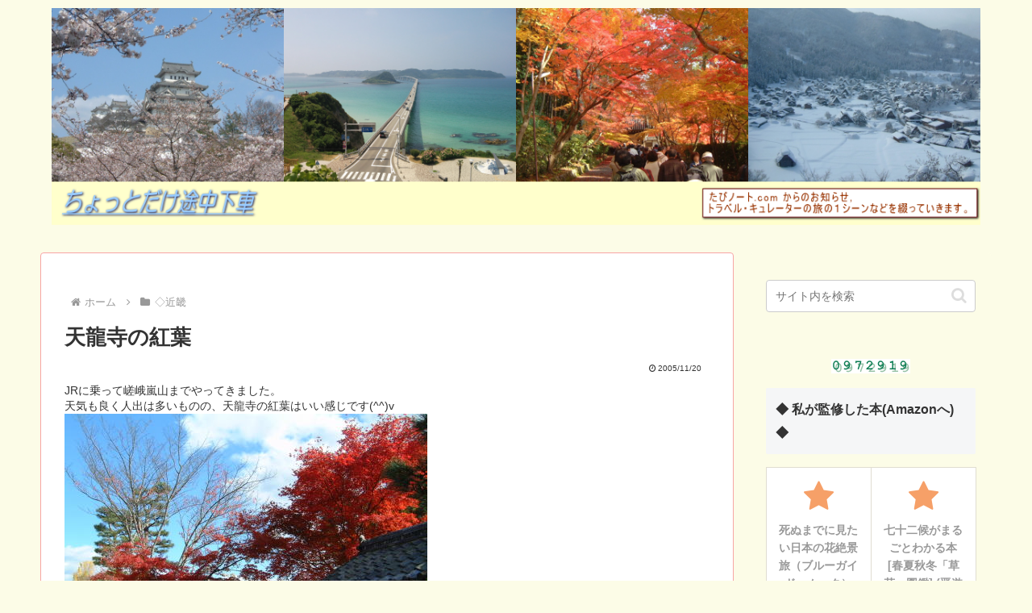

--- FILE ---
content_type: text/html
request_url: https://www.tabinote.com/cgi-bin/recommends300.cgi
body_size: 33051
content:
<html><head>
<META http-equiv="Content-Type" content="text/html; charset=Shift_JIS">
</head><body>
<div style="font-size:12px;width:300px;margin:1px 0 1px 0;padding:1px;text-align:left;"><script language="javascript" type="text/javascript" src="https://www.tabinote.com/js/redball.js" charset="Shift_JIS"></script>お薦め記事 一覧</div>
<hr>
<div style="font-size:12px;width:280px;margin:1px 0 1px 0;padding:1px;text-align:left;"><a href="https://allabout.co.jp/gm/gc/7295/" target="_blank">紫陽花、向日葵に大自然を満喫！夏の名所</a></div>
<hr>
<div style="font-size:12px;width:280px;margin:1px 0 1px 0;padding:1px;text-align:left;"><a href="https://allabout.co.jp/gm/gc/510519/" target="_blank">日本の世界遺産！全26カ所一覧と候補地【2025年最新】</a></div>
<div style="font-size:12px;width:280px;margin:1px 0 1px 0;padding:1px;text-align:left;"><a href="https://allabout.co.jp/gm/gc/7294/" target="_blank">憧れと感動の風景に出会える北海道の名所</a></div>
<div style="font-size:12px;width:280px;margin:1px 0 1px 0;padding:1px;text-align:left;"><a href="https://allabout.co.jp/gm/gc/7293/" target="_blank">自然と歴史と温泉に親しむ、東北の名所</a></div>
<div style="font-size:12px;width:280px;margin:1px 0 1px 0;padding:1px;text-align:left;"><a href="https://allabout.co.jp/gm/gc/7301/" target="_blank">都市景観と史跡、自然も楽しめる関東の名所</a></div>
<div style="font-size:12px;width:280px;margin:1px 0 1px 0;padding:1px;text-align:left;"><a href="https://allabout.co.jp/gm/gc/7299/" target="_blank">自然と歴史の舞台を体感する、甲信越の名所</a></div>
<div style="font-size:12px;width:280px;margin:1px 0 1px 0;padding:1px;text-align:left;"><a href="https://allabout.co.jp/gm/gc/7298/" target="_blank">北陸へ行くならここ！プロお勧めの北陸の名所・旧跡</a></div>
<div style="font-size:12px;width:280px;margin:1px 0 1px 0;padding:1px;text-align:left;"><a href="https://allabout.co.jp/gm/gc/7528/" target="_blank">東海の名所・旧跡！東海3県で行きたいプロおすすめのスポット</a></div>
<div style="font-size:12px;width:280px;margin:1px 0 1px 0;padding:1px;text-align:left;"><a href="https://allabout.co.jp/gm/gc/7302/" target="_blank">◇静岡・伊豆へ行くならここ！プロお勧めの静岡の名所・旧跡</a></div>
<div style="font-size:12px;width:280px;margin:1px 0 1px 0;padding:1px;text-align:left;"><a href="https://allabout.co.jp/gm/gc/7303/" target="_blank">関西へ行くならここ！プロお勧めの関西の名所・旧跡</a></div>
<div style="font-size:12px;width:280px;margin:1px 0 1px 0;padding:1px;text-align:left;"><a href="https://allabout.co.jp/gm/gc/7296/" target="_blank">心に響く風景へ、中国（山陽・山陰）の名所</a></div>
<div style="font-size:12px;width:280px;margin:1px 0 1px 0;padding:1px;text-align:left;"><a href="https://allabout.co.jp/gm/gc/7292/" target="_blank">豊かな自然と名城など、四国の名所・旧跡</a></div>
<div style="font-size:12px;width:280px;margin:1px 0 1px 0;padding:1px;text-align:left;"><a href="https://allabout.co.jp/gm/gc/7297/" target="_blank">個性あふれる景観と温泉、九州の名所</a></div>
<div style="font-size:12px;width:280px;margin:1px 0 1px 0;padding:1px;text-align:left;"><a href="https://allabout.co.jp/gm/gc/18657/" target="_blank">美しい海の風景と世界遺産、沖縄の名所</a></div>
<div style="font-size:12px;width:280px;margin:1px 0 1px 0;padding:1px;text-align:left;"><a href="https://allabout.co.jp/gm/gc/7299/" target="_blank">自然と歴史の舞台を体感する、甲信越の名所</a></div>
<hr>
<div style="font-size:12px;width:280px;margin:1px 0 1px 0;padding:1px;text-align:left;"><font color="red"><strong>New！ </strong></font><a href="https://allabout.co.jp/gm/gc/512492/" target="_blank">まるで黄色のじゅうたん！ 新潟・津南「日本一の河岸段丘」に咲く50万本のひまわり畑</a></div>
<div style="font-size:12px;width:280px;margin:1px 0 1px 0;padding:1px;text-align:left;"><font color="red"><strong>New！ </strong></font><a href="https://allabout.co.jp/gm/gc/511918/" target="_blank">時を超え、歴史が息づく港町へ。「門司港レトロ」で巡るノスタルジーと絶景の旅</a></div>
<div style="font-size:12px;width:280px;margin:1px 0 1px 0;padding:1px;text-align:left;"><a href="https://allabout.co.jp/gm/gc/511811/" target="_blank">【絶景】3万坪を埋め尽くす花畑！ 静岡「可睡ゆりの園」見頃は7月上旬まで、あじさいも</a></div>
<div style="font-size:12px;width:280px;margin:1px 0 1px 0;padding:1px;text-align:left;"><a href="https://allabout.co.jp/gm/gc/511650/" target="_blank">奈良のお寺で見つけた「あじさいの絶景」5選！ “花の御寺”長谷寺、“あじさいだらけ”の矢田寺など</a></div>
<div style="font-size:12px;width:280px;margin:1px 0 1px 0;padding:1px;text-align:left;"><a href="https://allabout.co.jp/gm/gc/511184/" target="_blank">「神様が架けた橋」と称される絶景！ 日本三景「天橋立」の神秘と眺望を巡る旅</a></div>
<div style="font-size:12px;width:280px;margin:1px 0 1px 0;padding:1px;text-align:left;"><a href="https://allabout.co.jp/gm/gc/510519/" target="_blank">日本の世界遺産！全26カ所一覧と候補地【2025年最新】</a></div>
<div style="font-size:12px;width:280px;margin:1px 0 1px 0;padding:1px;text-align:left;"><a href="https://allabout.co.jp/gm/gc/509889/" target="_blank">【吉野さくら散歩】奈良屈指の桜名所を訪ね歩く！ 世界遺産・吉野山を彩る3万本の春絶景めぐり</a></div>
<div style="font-size:12px;width:280px;margin:1px 0 1px 0;padding:1px;text-align:left;"><a href="https://allabout.co.jp/gm/gc/509861/" target="_blank">一度は見たい春の絶景！ 海と山を背景に10万本の菜の花と桜が咲き誇る、長崎・白木峰高原</a></div>
<div style="font-size:12px;width:280px;margin:1px 0 1px 0;padding:1px;text-align:left;"><a href="https://allabout.co.jp/gm/gc/509357/" target="_blank">【桜名所】そろそろ見頃！ 樹齢400年の妖艶な「しだれ桜」の絶景…山梨・身延山久遠寺のお花見ガイド</a></div>
<div style="font-size:12px;width:280px;margin:1px 0 1px 0;padding:1px;text-align:left;"><a href="https://allabout.co.jp/gm/gc/508875/" target="_blank">【冬の絶景】山形・蔵王の樹氷と神秘的なアイスモンスターを巡る旅、完全ガイド</a></div>
<div style="font-size:12px;width:280px;margin:1px 0 1px 0;padding:1px;text-align:left;"><a href="https://allabout.co.jp/gm/gc/508415/" target="_blank">【絶景】雪降る大正ロマンの街、山形・銀山温泉｜アクセスから観光のベストタイミングまで完全ガイド</a></div>
<div style="font-size:12px;width:280px;margin:1px 0 1px 0;padding:1px;text-align:left;"><a href="https://allabout.co.jp/gm/gc/508239/" target="_blank">【一生に一度は行きたい離島5選】ウサギの島から最北の“花の島”まで、知る人ぞ知る日本の絶景</a></div>
<div style="font-size:12px;width:280px;margin:1px 0 1px 0;padding:1px;text-align:left;"><a href="https://allabout.co.jp/gm/gc/506229/" target="_blank">世界遺産に、絶景に…。“自然の宝”であふれた「佐渡島」の見どころ【おすすめ観光スポット】</a></div>
<div style="font-size:12px;width:280px;margin:1px 0 1px 0;padding:1px;text-align:left;"><a href="https://allabout.co.jp/gm/gc/505651/" target="_blank">【日本三奇橋】見惚れる…江戸時代に架けられた「5つの美しいアーチ」が連なる錦帯橋 （山口・岩国）</a></div>
<div style="font-size:12px;width:280px;margin:1px 0 1px 0;padding:1px;text-align:left;"><a href="https://allabout.co.jp/gm/gc/505330/" target="_blank">【夏の絶景】55万本の“黄色い大輪の花”が一面に！ 関東最大級の「座間のひまわり畑」は今が見ごろ</a></div>
<div style="font-size:12px;width:280px;margin:1px 0 1px 0;padding:1px;text-align:left;"><a href="https://allabout.co.jp/gm/gc/505067/" target="_blank">ニッポンの端から太平洋に浮かぶ絶海の孤島まで。「死ぬまでに見たい日本の名所」ベスト5</a></div>
<div style="font-size:12px;width:280px;margin:1px 0 1px 0;padding:1px;text-align:left;"><a href="https://allabout.co.jp/gm/gc/504572/" target="_blank">目を見張るほどの絶景！ 海岸に並ぶ白い巨石と神秘的な青の洞窟…陸中海岸の景勝地「浄土ヶ浜」</a></div>
<div style="font-size:12px;width:280px;margin:1px 0 1px 0;padding:1px;text-align:left;"><a href="https://allabout.co.jp/gm/gc/504552/" target="_blank">絶景…あじさいが池を埋め尽くす「水中華」は息をのむほどの美しさ！ 雨引観音・あじさい祭の見どころ</a></div>
<div style="font-size:12px;width:280px;margin:1px 0 1px 0;padding:1px;text-align:left;"><a href="https://allabout.co.jp/gm/gc/65768/" target="_blank">国宝五城の一つ、世界遺産候補の「彦根城」には何がある？ 歴史や見どころを紹介！</a></div>
<div style="font-size:12px;width:280px;margin:1px 0 1px 0;padding:1px;text-align:left;"><a href="https://allabout.co.jp/gm/gc/65759/" target="_blank">稚内からフェリーで2時間弱。さいはての花の島「利尻島」と「礼文島」には何がある？【観光スポット】</a></div>
<div style="font-size:12px;width:280px;margin:1px 0 1px 0;padding:1px;text-align:left;"><a href="https://allabout.co.jp/gm/gc/503731/" target="_blank">【絶景】1200万本の真っ赤なポピーの花畑！ 埼玉・彩の国ふれあい牧場「天空のポピー」が今見ごろ</a></div>
<div style="font-size:12px;width:280px;margin:1px 0 1px 0;padding:1px;text-align:left;"><a href="https://allabout.co.jp/gm/gc/23373/" target="_blank">カラフルに丘を染め上げる秩父・羊山公園の芝桜／埼玉</a></div>
<div style="font-size:12px;width:280px;margin:1px 0 1px 0;padding:1px;text-align:left;"><a href="https://allabout.co.jp/gm/gc/503473/" target="_blank">東京・舎人公園でネモフィラの絶景を！ 昼も夜も美しい「青い花畑」への誘い</a></div>
<div style="font-size:12px;width:280px;margin:1px 0 1px 0;padding:1px;text-align:left;"><a href="https://allabout.co.jp/gm/gc/65725/" target="_blank">春限定の純白の世界へ！ 雪の壁を見上げながら歩く、立山黒部アルペンルート「立山・雪の大谷」【富山】</a></div>
<div style="font-size:12px;width:280px;margin:1px 0 1px 0;padding:1px;text-align:left;"><a href="https://allabout.co.jp/gm/gc/502259/" target="_blank">富山の奇跡の絶景！ 雪山、桜、菜の花、チューリップが織りなす「春の四重奏」</a></div>
<div style="font-size:12px;width:280px;margin:1px 0 1px 0;padding:1px;text-align:left;"><a href="https://allabout.co.jp/gm/gc/23377/" target="_blank">東京さくら散歩・ガイドが選ぶ桜の名所巡り</a></div>
<div style="font-size:12px;width:280px;margin:1px 0 1px 0;padding:1px;text-align:left;"><a href="https://allabout.co.jp/gm/gc/467904/" target="_blank">【東京のお花見スポット】「六義園」のしだれ桜！ ライトアップされた夜桜も幻想的で美しい</a></div>
<div style="font-size:12px;width:280px;margin:1px 0 1px 0;padding:1px;text-align:left;"><a href="https://allabout.co.jp/gm/gc/23380/" target="_blank">日本三大桜の一つ、山高神代桜へ／山梨</a></div>
<div style="font-size:12px;width:280px;margin:1px 0 1px 0;padding:1px;text-align:left;"><a href="https://allabout.co.jp/gm/gc/23374/" target="_blank">日本三大桜の一つ、根尾の淡墨桜へ／岐阜</a></div>
<div style="font-size:12px;width:280px;margin:1px 0 1px 0;padding:1px;text-align:left;"><a href="https://allabout.co.jp/gm/gc/65807/" target="_blank">紋別・雄武の流氷 真冬の絶景・大氷原の中へ行こう！／北海道</a></div>
<div style="font-size:12px;width:280px;margin:1px 0 1px 0;padding:1px;text-align:left;"><a href="https://allabout.co.jp/gm/gc/376487/" target="_blank">氷に覆われた真っ白な絶景！ 網走・流氷観光砕氷船で流氷のまっただ中へ！／北海道</a></div>
<div style="font-size:12px;width:280px;margin:1px 0 1px 0;padding:1px;text-align:left;"><a href="https://allabout.co.jp/gm/gc/23376/" target="_blank">早咲きの桜と菜の花が織りなすコントラストが美しい！ 「みなみの桜と菜の花まつり」の見どころ【静岡】</a></div>
<div style="font-size:12px;width:280px;margin:1px 0 1px 0;padding:1px;text-align:left;"><a href="https://allabout.co.jp/gm/gc/501180/" target="_blank">【青森】「桜の街、弘前」は、冬も絶景！ 弘前城のお濠がさくら色に染まるライトアップも美しい</a></div>
<div style="font-size:12px;width:280px;margin:1px 0 1px 0;padding:1px;text-align:left;"><a href="https://allabout.co.jp/gm/gc/65778/" target="_blank">日本三景を訪ねて、宮島・嚴島神社へ！／広島県のおすすめ観光スポット</a></div>
<div style="font-size:12px;width:280px;margin:1px 0 1px 0;padding:1px;text-align:left;"><a href="https://allabout.co.jp/gm/gc/374034/" target="_blank">7つの外湯めぐりと絶品カニ料理！ 1300年超の歴史を持つ「城崎温泉」の楽しみ方【兵庫】</a></div>
<div style="font-size:12px;width:280px;margin:1px 0 1px 0;padding:1px;text-align:left;"><a href="https://allabout.co.jp/gm/gc/387432/" target="_blank">華麗な笠鉾・屋台の曳き廻しと花火が圧巻！ 日本三大曳山祭の1つ「秩父夜祭」／埼玉</a></div>
<div style="font-size:12px;width:280px;margin:1px 0 1px 0;padding:1px;text-align:left;"><a href="https://allabout.co.jp/gm/gc/449361/" target="_blank">「紅葉」と「秋に咲く桜」のコラボレーションを楽しむ！ 愛知県小原地区の四季桜</a></div>
<div style="font-size:12px;width:280px;margin:1px 0 1px 0;padding:1px;text-align:left;"><a href="https://allabout.co.jp/gm/gc/19221/" target="_blank">お寺が鮮やかな赤色に染まる！ 神奈川県の紅葉の名所「大山不動尊（大山寺）」の美しさ</a></div>
<div style="font-size:12px;width:280px;margin:1px 0 1px 0;padding:1px;text-align:left;"><a href="https://allabout.co.jp/gm/gc/386676/" target="_blank">【京都もみじ回遊】世界遺産から寺社まで。名所・旧跡ガイドおすすめの「紅葉スポット」まとめ</a></div>
<div style="font-size:12px;width:280px;margin:1px 0 1px 0;padding:1px;text-align:left;"><a href="https://allabout.co.jp/gm/gc/499841/" target="_blank">トンネルを抜けると山いっぱいに！ 日本三大峡谷のひとつ、新潟「清津峡」を彩る美しい紅葉・黄葉</a></div>
<div style="font-size:12px;width:280px;margin:1px 0 1px 0;padding:1px;text-align:left;"><a href="https://allabout.co.jp/gm/gc/459802/" target="_blank">京都の美しい紅葉スポット！ トロッコ列車と川下りで2倍楽しむ「保津川」の紅葉</a></div>
<div style="font-size:12px;width:280px;margin:1px 0 1px 0;padding:1px;text-align:left;"><a href="https://allabout.co.jp/gm/gc/19223/" target="_blank">【茨城の絶景】日本三名瀑の1つ「袋田の滝」。紅葉と美しい滝の協奏が見られるベストシーズンはいつ？</a></div>
<div style="font-size:12px;width:280px;margin:1px 0 1px 0;padding:1px;text-align:left;"><a href="https://allabout.co.jp/gm/gc/65800/" target="_blank">茨城県「ひたち海浜公園」を彩るコスモスやコキアの見頃・見どころ・アクセスは？</a></div>
<div style="font-size:12px;width:280px;margin:1px 0 1px 0;padding:1px;text-align:left;"><a href="https://allabout.co.jp/gm/gc/385005/" target="_blank">氷河が残した絶景、千畳敷カールと駒ヶ岳ロープウェイの紅葉へ／長野</a></div>
<div style="font-size:12px;width:280px;margin:1px 0 1px 0;padding:1px;text-align:left;"><a href="https://allabout.co.jp/gm/gc/312646/" target="_blank">【日光】紅葉の見頃はいつ？ おすすめスポットは？ もみじの坂道、いろは坂を抜けて中禅寺湖・奥日光へ</a></div>
<div style="font-size:12px;width:280px;margin:1px 0 1px 0;padding:1px;text-align:left;"><a href="https://allabout.co.jp/gm/gc/65771/" target="_blank">立山黒部アルペンルートの絶景スポットまとめ！ 秋の紅葉・黄葉をいち早く楽しもう</a></div>
<div style="font-size:12px;width:280px;margin:1px 0 1px 0;padding:1px;text-align:left;"><a href="https://allabout.co.jp/gm/gc/498605/" target="_blank">世界自然遺産「知床」って何がすごいの？ 絶景からアクティビティまで“大自然”の楽しみ方</a></div>
<div style="font-size:12px;width:280px;margin:1px 0 1px 0;padding:1px;text-align:left;"><a href="https://allabout.co.jp/gm/gc/65793/" target="_blank">大自然が生み出した絶景！ 高千穂峡・真名井の滝で涼を楽しむ【宮崎】</a></div>
<div style="font-size:12px;width:280px;margin:1px 0 1px 0;padding:1px;text-align:left;"><a href="https://allabout.co.jp/gm/gc/497868/" target="_blank">「日本のウユニ塩湖」父母ヶ浜で、幻想的なリフレクション写真と美しい夕陽を楽しもう／香川</a></div>
<div style="font-size:12px;width:280px;margin:1px 0 1px 0;padding:1px;text-align:left;"><a href="https://allabout.co.jp/gm/gc/177793/" target="_blank">長崎の教会めぐり！ 世界遺産の教会から美しい教会まで</a></div>
<div style="font-size:12px;width:280px;margin:1px 0 1px 0;padding:1px;text-align:left;"><a href="https://allabout.co.jp/gm/gc/474935/" target="_blank">「モネの池」として話題！ 岐阜県根道神社で見られる絵画の世界</a></div>
<div style="font-size:12px;width:280px;margin:1px 0 1px 0;padding:1px;text-align:left;"><a href="https://allabout.co.jp/gm/gc/19213/" target="_blank">金刀比羅宮、1368段の階段登り！こんぴらさんの観光／四国・香川</a></div>
<div style="font-size:12px;width:280px;margin:1px 0 1px 0;padding:1px;text-align:left;"><a href="https://allabout.co.jp/gm/gc/496763/" target="_blank">「能登半島」を満喫するおすすめ観光スポット！ 美しい自然とおいしいグルメを満喫しよう</a></div>
<div style="font-size:12px;width:280px;margin:1px 0 1px 0;padding:1px;text-align:left;"><a href="https://allabout.co.jp/gm/gc/496309/" target="_blank">山口県「元乃隅神社」は真っ赤な鳥居が海に連なる美しい絶景スポット！</a></div>
<div style="font-size:12px;width:280px;margin:1px 0 1px 0;padding:1px;text-align:left;"><a href="https://allabout.co.jp/gm/gc/65745/" target="_blank">世界遺産「石見銀山」の見どころは？鉱山、街並みをぶらり観光＆温泉を楽しむおすすめコース</a></div>
<div style="font-size:12px;width:280px;margin:1px 0 1px 0;padding:1px;text-align:left;"><a href="https://allabout.co.jp/gm/gc/493049/" target="_blank">奄美大島の楽しみ方！ 世界遺産に登録された自然を満喫しよう</a></div>
<div style="font-size:12px;width:280px;margin:1px 0 1px 0;padding:1px;text-align:left;"><a href="https://allabout.co.jp/gm/gc/65752/" target="_blank">富士山を眺める絶景おすすめスポット12選！ 静岡、山梨、神奈川の人気名所も</a></div>
<div style="font-size:12px;width:280px;margin:1px 0 1px 0;padding:1px;text-align:left;"><a href="https://allabout.co.jp/gm/gc/463017/" target="_blank">「三島スカイウォーク」は日本一長い歩行用の吊り橋！ 楽しみ方やアクセス情報をご紹介</a></div>
<div style="font-size:12px;width:280px;margin:1px 0 1px 0;padding:1px;text-align:left;"><a href="https://allabout.co.jp/gm/gc/476320/" target="_blank">姫路城の見学のコツ！見どころや歴史、混雑の回避術</a></div>
<div style="font-size:12px;width:280px;margin:1px 0 1px 0;padding:1px;text-align:left;"><a href="https://allabout.co.jp/gm/gc/475618/" target="_blank">二条城の見どころ！数々の歴史の舞台となった京都の城</a></div>
<div style="font-size:12px;width:280px;margin:1px 0 1px 0;padding:1px;text-align:left;"><a href="https://allabout.co.jp/gm/gc/19215/" target="_blank">日本で一番美しいダム！大分の白水堰堤</a></div>
<div style="font-size:12px;width:280px;margin:1px 0 1px 0;padding:1px;text-align:left;"><a href="https://allabout.co.jp/gm/gc/451297/" target="_blank">『もののけ姫』の世界、たたら製鉄の史跡めぐり／島根</a></div>
<div style="font-size:12px;width:280px;margin:1px 0 1px 0;padding:1px;text-align:left;"><a href="https://allabout.co.jp/gm/gc/511184/" target="_blank">「神様が架けた橋」と称される絶景！ 日本三景「天橋立」の神秘と眺望を巡る旅</a></div>
<div style="font-size:12px;width:280px;margin:1px 0 1px 0;padding:1px;text-align:left;"><a href="https://allabout.co.jp/gm/gc/65784/" target="_blank">本州・四国を結ぶ架け橋、瀬戸大橋を眺める</a></div>
<div style="font-size:12px;width:280px;margin:1px 0 1px 0;padding:1px;text-align:left;"><a href="https://allabout.co.jp/gm/gc/22553/" target="_blank">高知城へ登城！城主・山内一豊の歴史と城の見どころ</a></div>
<div style="font-size:12px;width:280px;margin:1px 0 1px 0;padding:1px;text-align:left;"><a href="https://allabout.co.jp/gm/gc/65788/" target="_blank">原尻の滝はまさに東洋のナイアガラ！／大分</a></div>
<div style="font-size:12px;width:280px;margin:1px 0 1px 0;padding:1px;text-align:left;"><a href="https://allabout.co.jp/gm/gc/472034/" target="_blank">美山かやぶきの里 懐かしい日本の原風景を訪ねて</a></div>
<div style="font-size:12px;width:280px;margin:1px 0 1px 0;padding:1px;text-align:left;"><a href="https://allabout.co.jp/gm/gc/471851/" target="_blank">天河大辯財天社 天川村でパワーをいただく旅へ</a></div>
<div style="font-size:12px;width:280px;margin:1px 0 1px 0;padding:1px;text-align:left;"><a href="https://allabout.co.jp/gm/gc/471731/" target="_blank">龍泉洞 神秘の地底湖に出会える鍾乳洞へ！</a></div>
<div style="font-size:12px;width:280px;margin:1px 0 1px 0;padding:1px;text-align:left;"><a href="https://allabout.co.jp/gm/gc/470848/" target="_blank">伊根の舟屋　船のガレージが海辺に並ぶ美しい風景</a></div>
<div style="font-size:12px;width:280px;margin:1px 0 1px 0;padding:1px;text-align:left;"><a href="https://allabout.co.jp/gm/gc/470570/" target="_blank">青森・尻屋崎　寒立馬がのびのびと暮らす風景へ</a></div>
<div style="font-size:12px;width:280px;margin:1px 0 1px 0;padding:1px;text-align:left;"><a href="https://allabout.co.jp/gm/gc/65802/" target="_blank">首里城・現代に甦る琉球王国の王宮／沖縄</a></div>
<div style="font-size:12px;width:280px;margin:1px 0 1px 0;padding:1px;text-align:left;"><a href="https://allabout.co.jp/gm/gc/65763/" target="_blank">横手山・日本一高い所にあるパン屋さんと絶景、グルメ</a></div>
<div style="font-size:12px;width:280px;margin:1px 0 1px 0;padding:1px;text-align:left;"><a href="https://allabout.co.jp/gm/gc/458164/" target="_blank">福岡・宗像大社 世界遺産に登録された「海の正倉院」</a></div>
<div style="font-size:12px;width:280px;margin:1px 0 1px 0;padding:1px;text-align:left;"><a href="https://allabout.co.jp/gm/gc/65761/" target="_blank">西表島で秘境の滝探索！水牛車で海を渡って由布島へ</a></div>
<div style="font-size:12px;width:280px;margin:1px 0 1px 0;padding:1px;text-align:left;"><a href="https://allabout.co.jp/gm/gc/65745/" target="_blank">世界遺産「石見銀山」の見どころは？鉱山、街並みをぶらり観光＆温泉を楽しむおすすめコース</a></div>
<div style="font-size:12px;width:280px;margin:1px 0 1px 0;padding:1px;text-align:left;"><a href="https://allabout.co.jp/gm/gc/469659/" target="_blank">長野・地獄谷野猿公苑　温泉につかるお猿さんを見に！</a></div>
<div style="font-size:12px;width:280px;margin:1px 0 1px 0;padding:1px;text-align:left;"><a href="https://allabout.co.jp/gm/gc/468592/" target="_blank">崖の上のポニョの舞台&坂本龍馬ゆかりの港町・鞆の浦</a></div>
<div style="font-size:12px;width:280px;margin:1px 0 1px 0;padding:1px;text-align:left;"><a href="https://allabout.co.jp/gm/gc/505067/" target="_blank">ニッポンの端から太平洋に浮かぶ絶海の孤島まで。「死ぬまでに見たい日本の名所」ベスト5</a></div>
<div style="font-size:12px;width:280px;margin:1px 0 1px 0;padding:1px;text-align:left;"><a href="https://allabout.co.jp/gm/gc/65744/" target="_blank">日本一美しい庭園、足立美術館へ／島根</a></div>
<div style="font-size:12px;width:280px;margin:1px 0 1px 0;padding:1px;text-align:left;"><a href="https://allabout.co.jp/gm/gc/380137/" target="_blank">憧れのお伊勢詣り、伊勢神宮へ／三重</a></div>
<div style="font-size:12px;width:280px;margin:1px 0 1px 0;padding:1px;text-align:left;"><a href="https://allabout.co.jp/gm/gc/65772/" target="_blank">ドキドキの絶景へ！九重夢大吊橋／大分</a></div>
<div style="font-size:12px;width:280px;margin:1px 0 1px 0;padding:1px;text-align:left;"><a href="https://allabout.co.jp/gm/gc/461156/" target="_blank">日本一高いビル！大阪の新名所、あべのハルカスへ</a></div>
<div style="font-size:12px;width:280px;margin:1px 0 1px 0;padding:1px;text-align:left;"><a href="https://allabout.co.jp/gm/gc/460192/" target="_blank">真っ青に輝く海を突っ切る角島大橋を渡ろう！【山口】</a></div>
<div style="font-size:12px;width:280px;margin:1px 0 1px 0;padding:1px;text-align:left;"><a href="https://allabout.co.jp/gm/gc/458870/" target="_blank">リアルに動く恐竜に会いに行こう！福井県立恐竜博物館</a></div>
<div style="font-size:12px;width:280px;margin:1px 0 1px 0;padding:1px;text-align:left;"><a href="https://allabout.co.jp/gm/gc/504572/" target="_blank">目を見張るほどの絶景！ 海岸に並ぶ白い巨石と神秘的な青の洞窟…陸中海岸の景勝地「浄土ヶ浜」</a></div>
<div style="font-size:12px;width:280px;margin:1px 0 1px 0;padding:1px;text-align:left;"><a href="https://allabout.co.jp/gm/gc/456891/" target="_blank">東京都内ではここだけ！日本の滝百選に入った払沢の滝</a></div>
<div style="font-size:12px;width:280px;margin:1px 0 1px 0;padding:1px;text-align:left;"><a href="https://allabout.co.jp/gm/gc/456287/" target="_blank">流れ落ちる水を裏から眺められる滝、龍頭が滝【島根】</a></div>
<div style="font-size:12px;width:280px;margin:1px 0 1px 0;padding:1px;text-align:left;"><a href="https://allabout.co.jp/gm/gc/454946/" target="_blank">真珠のふるさとの海をめぐる賢島エスパーニャクルーズ</a></div>
<div style="font-size:12px;width:280px;margin:1px 0 1px 0;padding:1px;text-align:left;"><a href="https://allabout.co.jp/gm/gc/452269/" target="_blank">肥薩おれんじ鉄道　車窓から海と名所を眺める旅</a></div>
<div style="font-size:12px;width:280px;margin:1px 0 1px 0;padding:1px;text-align:left;"><a href="https://allabout.co.jp/gm/gc/450007/" target="_blank">伊豆・城ヶ崎海岸 名所・吊り橋でドキドキ／静岡</a></div>
<div style="font-size:12px;width:280px;margin:1px 0 1px 0;padding:1px;text-align:left;"><a href="https://allabout.co.jp/gm/gc/447329/" target="_blank">日本で最も古い道、パワースポットが連なる山の辺の道</a></div>
<div style="font-size:12px;width:280px;margin:1px 0 1px 0;padding:1px;text-align:left;"><a href="https://allabout.co.jp/gm/gc/447039/" target="_blank">日本三名瀑の一つ、那智の滝と那智山の寺社へ</a></div>
<div style="font-size:12px;width:280px;margin:1px 0 1px 0;padding:1px;text-align:left;"><a href="https://allabout.co.jp/gm/gc/446595/" target="_blank">本丸御殿の復元も進む、金鯱の名古屋城【愛知】</a></div>
<div style="font-size:12px;width:280px;margin:1px 0 1px 0;padding:1px;text-align:left;"><a href="https://allabout.co.jp/gm/gc/446101/" target="_blank">時が止まった島、軍艦島へ【長崎】</a></div>
<div style="font-size:12px;width:280px;margin:1px 0 1px 0;padding:1px;text-align:left;"><a href="https://allabout.co.jp/gm/gc/443555/" target="_blank">うず潮にかかる美しい架け橋、大鳴門橋【兵庫/徳島】</a></div>
<div style="font-size:12px;width:280px;margin:1px 0 1px 0;padding:1px;text-align:left;"><a href="https://allabout.co.jp/gm/gc/65809/" target="_blank">絹の歴史を世界遺産に！富岡製糸場【群馬】</a></div>
<div style="font-size:12px;width:280px;margin:1px 0 1px 0;padding:1px;text-align:left;"><a href="https://allabout.co.jp/gm/gc/436767/" target="_blank">天空の城として大注目！孤高の山城、竹田城跡【兵庫】</a></div>
<div style="font-size:12px;width:280px;margin:1px 0 1px 0;padding:1px;text-align:left;"><a href="https://allabout.co.jp/gm/gc/434095/" target="_blank">神話の故郷、神様も集まる出雲の寺社を巡ろう【島根】</a></div>
<div style="font-size:12px;width:280px;margin:1px 0 1px 0;padding:1px;text-align:left;"><a href="https://allabout.co.jp/gm/gc/431940/" target="_blank">2泊3日で大自然が創り出した九州の名所を駆け巡ろう！</a></div>
<div style="font-size:12px;width:280px;margin:1px 0 1px 0;padding:1px;text-align:left;"><a href="https://allabout.co.jp/gm/gc/426965/" target="_blank">うだつが上がった商家が連なる街、脇町へ【徳島】</a></div>
<div style="font-size:12px;width:280px;margin:1px 0 1px 0;padding:1px;text-align:left;"><a href="https://allabout.co.jp/gm/gc/506229/" target="_blank">世界遺産に、絶景に…。“自然の宝”であふれた「佐渡島」の見どころ【おすすめ観光スポット】</a></div>
<div style="font-size:12px;width:280px;margin:1px 0 1px 0;padding:1px;text-align:left;"><a href="https://allabout.co.jp/gm/gc/420204/" target="_blank">旅の途中やお出かけの合間に楽しむ富士山の風景</a></div>
<div style="font-size:12px;width:280px;margin:1px 0 1px 0;padding:1px;text-align:left;"><a href="https://allabout.co.jp/gm/gc/405354/" target="_blank">伊達政宗の像が街を見守る青葉城址へ【宮城】</a></div>
<div style="font-size:12px;width:280px;margin:1px 0 1px 0;padding:1px;text-align:left;"><a href="https://allabout.co.jp/gm/gc/19219/" target="_blank">町並みと蕎麦に注目！会津・大内宿【福島】</a></div>
<div style="font-size:12px;width:280px;margin:1px 0 1px 0;padding:1px;text-align:left;"><a href="https://allabout.co.jp/gm/gc/65743/" target="_blank">城下町の面影残る鶴岡の洋館めぐり【山形】</a></div>
<div style="font-size:12px;width:280px;margin:1px 0 1px 0;padding:1px;text-align:left;"><a href="https://allabout.co.jp/gm/gc/508415/" target="_blank">【絶景】雪降る大正ロマンの街、山形・銀山温泉｜アクセスから観光のベストタイミングまで完全ガイド</a></div>
<div style="font-size:12px;width:280px;margin:1px 0 1px 0;padding:1px;text-align:left;"><a href="https://allabout.co.jp/gm/gc/65747/" target="_blank">城と洋館の競演、弘前の街を歩く【青森】</a></div>
<div style="font-size:12px;width:280px;margin:1px 0 1px 0;padding:1px;text-align:left;"><a href="https://allabout.co.jp/gm/gc/403767/" target="_blank">話題になったドラマ、映画のロケ地を巡ってみよう</a></div>
<div style="font-size:12px;width:280px;margin:1px 0 1px 0;padding:1px;text-align:left;"><a href="https://allabout.co.jp/gm/gc/402867/" target="_blank">平家最後の戦いの地、壇ノ浦と火の山公園へ【山口】</a></div>
<div style="font-size:12px;width:280px;margin:1px 0 1px 0;padding:1px;text-align:left;"><a href="https://allabout.co.jp/gm/gc/400273/" target="_blank">日本初、木造で甦った東海の名城、掛川城【静岡】</a></div>
<div style="font-size:12px;width:280px;margin:1px 0 1px 0;padding:1px;text-align:left;"><a href="https://allabout.co.jp/gm/gc/397972/" target="_blank">海と湖の風景を満喫、男鹿半島へ【秋田】</a></div>
<div style="font-size:12px;width:280px;margin:1px 0 1px 0;padding:1px;text-align:left;"><a href="https://allabout.co.jp/gm/gc/395461/" target="_blank">船でめぐるゆったり島の旅、隠岐へ【島根】</a></div>
<div style="font-size:12px;width:280px;margin:1px 0 1px 0;padding:1px;text-align:left;"><a href="https://allabout.co.jp/gm/gc/394511/" target="_blank">街を優しく見守る歴史ある城、松山城【愛媛】</a></div>
<div style="font-size:12px;width:280px;margin:1px 0 1px 0;padding:1px;text-align:left;"><a href="https://allabout.co.jp/gm/gc/388390/" target="_blank">国内唯一の縁起の良い名前、浦賀・叶神社【神奈川】</a></div>
<div style="font-size:12px;width:280px;margin:1px 0 1px 0;padding:1px;text-align:left;"><a href="https://allabout.co.jp/gm/gc/384245/" target="_blank">明治維新を生み出した城下町、萩へ【山口】</a></div>
<div style="font-size:12px;width:280px;margin:1px 0 1px 0;padding:1px;text-align:left;"><a href="https://allabout.co.jp/gm/gc/185555/" target="_blank">懐かしさを感じる街、蔵のある町並みの川越【埼玉】</a></div>
<div style="font-size:12px;width:280px;margin:1px 0 1px 0;padding:1px;text-align:left;"><a href="https://allabout.co.jp/gm/gc/45061/" target="_blank">透き通る青さに感動！深さ日本一の湖、田沢湖【秋田】</a></div>
<div style="font-size:12px;width:280px;margin:1px 0 1px 0;padding:1px;text-align:left;"><a href="https://allabout.co.jp/gm/gc/43177/" target="_blank">ウイークエンドパスで信玄・謙信ゆかりの名所を訪ねる</a></div>
<div style="font-size:12px;width:280px;margin:1px 0 1px 0;padding:1px;text-align:left;"><a href="https://allabout.co.jp/gm/gc/22252/" target="_blank">坂本龍馬も訪れた！神話と湯の霧島へ【鹿児島】</a></div>
<div style="font-size:12px;width:280px;margin:1px 0 1px 0;padding:1px;text-align:left;"><a href="https://allabout.co.jp/gm/gc/22553/" target="_blank">高知城へ登城！城主・山内一豊の歴史と城の見どころ</a></div>
<div style="font-size:12px;width:280px;margin:1px 0 1px 0;padding:1px;text-align:left;"><a href="https://allabout.co.jp/gm/gc/20747/" target="_blank">水の都を見守る古き城、松江城へ【島根】</a></div>
<div style="font-size:12px;width:280px;margin:1px 0 1px 0;padding:1px;text-align:left;"><a href="https://allabout.co.jp/gm/gc/19214/" target="_blank">エメラルドグリーンの湖・蔵王お釜【宮城】</a></div>
<div style="font-size:12px;width:280px;margin:1px 0 1px 0;padding:1px;text-align:left;"><a href="https://allabout.co.jp/gm/gc/18941/" target="_blank">豪快に流れ落ちる滝　ベスト5</a></div>
<div style="font-size:12px;width:280px;margin:1px 0 1px 0;padding:1px;text-align:left;"><a href="https://allabout.co.jp/gm/gc/15114/" target="_blank">江戸時代の町並み残る東海道・関宿【三重】</a></div>
<hr>
<div style="font-size:12px;width:280px;margin:1px 0 1px 0;padding:1px;text-align:left;"><a href="https://allabout.co.jp/gm/gc/178998/" target="_blank">紫に染まる美瑛・富良野のラベンダーめぐり／北海道</a></div>
<div style="font-size:12px;width:280px;margin:1px 0 1px 0;padding:1px;text-align:left;"><a href="https://allabout.co.jp/gm/gc/65792/" target="_blank">谷川岳を楽しむ！一ノ倉沢＆天神平【群馬】</a></div>
<div style="font-size:12px;width:280px;margin:1px 0 1px 0;padding:1px;text-align:left;"><a href="https://allabout.co.jp/gm/gc/65763/" target="_blank">横手山・日本一高い所にあるパン屋さんと絶景、グルメ</a></div>
<div style="font-size:12px;width:280px;margin:1px 0 1px 0;padding:1px;text-align:left;"><a href="https://allabout.co.jp/gm/gc/65736/" target="_blank">祝、全通！しまなみ海道を縦断！（広島編）</a></div>
<div style="font-size:12px;width:280px;margin:1px 0 1px 0;padding:1px;text-align:left;"><a href="https://allabout.co.jp/gm/gc/65737/" target="_blank">祝、全通！しまなみ海道を縦断！（愛媛編）</a></div>
<div style="font-size:12px;width:280px;margin:1px 0 1px 0;padding:1px;text-align:left;"><a href="https://allabout.co.jp/gm/gc/65784/" target="_blank">本州・四国を結ぶ架け橋、瀬戸大橋を眺める</a></div>
<div style="font-size:12px;width:280px;margin:1px 0 1px 0;padding:1px;text-align:left;"><a href="https://allabout.co.jp/gm/gc/445427/" target="_blank">夏山の絶景へ、夏の大雪山旭岳ロープウェイ【北海道】</a></div>
<div style="font-size:12px;width:280px;margin:1px 0 1px 0;padding:1px;text-align:left;"><a href="https://allabout.co.jp/gm/gc/419491/" target="_blank">東北が誇る6つの夏祭り！伝統あるお祭りに出かけよう</a></div>
</body></html>


--- FILE ---
content_type: text/html; charset=utf-8
request_url: https://www.google.com/recaptcha/api2/aframe
body_size: 113
content:
<!DOCTYPE HTML><html><head><meta http-equiv="content-type" content="text/html; charset=UTF-8"></head><body><script nonce="X3rcrRjQe70Yykkx3YlWpA">/** Anti-fraud and anti-abuse applications only. See google.com/recaptcha */ try{var clients={'sodar':'https://pagead2.googlesyndication.com/pagead/sodar?'};window.addEventListener("message",function(a){try{if(a.source===window.parent){var b=JSON.parse(a.data);var c=clients[b['id']];if(c){var d=document.createElement('img');d.src=c+b['params']+'&rc='+(localStorage.getItem("rc::a")?sessionStorage.getItem("rc::b"):"");window.document.body.appendChild(d);sessionStorage.setItem("rc::e",parseInt(sessionStorage.getItem("rc::e")||0)+1);localStorage.setItem("rc::h",'1763539663525');}}}catch(b){}});window.parent.postMessage("_grecaptcha_ready", "*");}catch(b){}</script></body></html>

--- FILE ---
content_type: application/javascript
request_url: https://www.tabinote.com/weblog_access.js
body_size: 14879
content:
// アクセスログ取得(拒否URL指定OK)
//   All Rights reserved, Copyright(C)2002-2020 Hiroyuki Murata.
//

  var refurl;
  var refurl2;
  var refurl3;
  var kwd = "";
  var kyohi = 0;
  var url = "";
  var chkword = "";
  var title = "";

// アクセスログを記録するURLを確認

  url = "&X1="+document.URL;

// ページのタイトルを確認

  title = "&X2="+encodeURL(document.title);

// フレーム内か否かでのreferrerの違いを吸収

  refurl = document.referrer;

// "?"はCGIの引数とのデリミタなので"~"に変換

  refurl2 = refurl.replace("?","~");

// "&"をデリミタとして文字列分割
  check1 = refurl2.split("&");

// "&"と"="もCGIの引数とのデリミタなので"^","|"に変換
  refurl3 = refurl2.replace(/&/g,"^");
  refurl3 = refurl3.replace(/=/g,"|");

  googleimg = 0;

// 2個以上に分割できれば、"&"を含む
// 検索エンジンからのアクセスの可能性が高い
  if (check1.length > 1) {

// 検索エンジン判定 はじまり
//   nifty？ "Text="を探す
    if (check1[0].match(/search.nifty.com/i)) {
        chkword="Text=";

//	もし"Text="が見当たらない時は"q="に変更する ★
        if (refurl2.indexOf(chkword) < 0) {
            chkword="q=";
        }

//      もし画像検索なら"imgurl,prev="を探す
//                       prevはさらにq=xxxxに展開できる
        if (check1[0].match(/imagesearch/i)) {
            chkword="imgurl=";
            chkword2="prev=";
            chkword3="q=";
            googleimg = 1;
        }
    }

//   yahoo？ "p="を探す
    if (check1[0].match(/search.yahoo.co.jp/i)) {
        chkword="p=";
    }

//   biglobe？ "q="を探す
    if (check1[0].match(/search.biglobe.ne.jp/i)) {
        chkword="q=";
    }

//   excite？ "search="を探す
    if (check1[0].match(/excite.co.jp/i)) {
        chkword="search=";
    }

//   goo？ "MT="を探す
    if (check1[0].match(/search.goo.ne.jp/i)) {
        chkword="MT=";
    }

//   livedoor？ "q="を探す
    if (check1[0].match(/search.livedoor.com/i)) {
        chkword="q=";
    }

//   msn？ "q="を探す
    if (check1[0].match(/search.msn.co.jp/i)) {
        chkword="q=";
    }

//   infosheek？ "qt="を探す
    if (check1[0].match(/search.www.infoseek.co.jp/i)) {
        chkword="qt=";
    }

//   rakuten？ "qt="を探す ★
    if (check1[0].match(/websearch.rakuten.co.jp/i)) {
        chkword="qt=";
    }

//   goole？ "q="を探す ★
    if (check1[0].match(/.google./i)) {
        chkword="q=";

//      もし画像検索なら"imgurl,prev="を探す ★
//                       prevはさらにq=xxxxに展開できる ★
        if (check1[0].match(/imgurl/i)) {
            chkword="imgurl=";
            chkword2="prev=";
            chkword3="q=";
            googleimg = 1;
        } else if (check1[0].match(/imglanding/i)) {
//            chkword="imgurl=";
//            chkword2="prev=";
//            chkword3="q=";
//            googleimg = 1;
//      画像検索[imglanding]なら、"imgurl="をあわせて探す
            chkword="q="; 
            chkword2="imgurl="; 
            googleimg = 2; 
        }
    }

//   luna？ "q="を探す
    if (check1[0].match(/luna.tv/i)) {
        chkword="q=";
    }

//   gendama？ "Keywords="を探す
    if (check1[0].match(/search.gendama.jp/i)) {
        chkword="Keywords=";
    }

//   ecnavi？ "Keywords="を探す
    if (check1[0].match(/point.ecnavi.jp/i)) {
        chkword="Keywords=";
    }

//   aol？ "query="を探す
    if (check1[0].match(/aolsearch/i)) {
        chkword="query=";
    }

//   auone？ "q="を探す
    if (check1[0].match(/auone.jp/i)) {
        chkword="q=";
    }

// 検索エンジン判定 ここまで

    if (chkword == "") {
//    検索エンジン以外の時の検索ワードサーチ
      point = 0;

      for (i = 0; i < check1.length; i++) {
//      キーワードは何番目にあるかはわからないので
//      エンコードされている情報を探してみる
//      ※エンコードされている情報は先頭文字は"%"である

//      "="をデリミタとして、文字列を分割する
        check2 = check1[i].split("=");

        if (check2[1].charAt(0) == '%') {
//        エンコードされた文字列？

//        文字列がヒットしたポイントを記憶する
          point = i;
//        検索ワードを引き渡す。
          kwd = "&KWD="+check2[1];

//        文字列サーチのループから脱出
          break;
        }
      }

//   検索エンジンからのアクセスであれば、キーワードを示す
//   文字列を探す
    } else {
      point = 0;

      for (i = 0; i < check1.length; i++) {
//      サーチ文字列の位置を取得する
        if (i == 0) {
//        先頭には検索サイトのURLが含まれているので、"~"をデリミタと
//        して文字列を再分割
          check3 = check1[0].split("~");

//        サーチ文字列の位置を取得する
          hitpoint = check3[1].indexOf(chkword); 
        } else {

//        サーチ文字列の位置を取得する
          hitpoint = check1[i].indexOf(chkword); 
        }

//      サーチ文字列があった＆先頭カラム以外
//      ※googleには"aq="というキーワードがあり、これを誤認しない
//        ようにするため、先頭カラム以外のヒットは除外
        if (hitpoint == 0) { 
//        文字列がヒットしたポイントを記憶する
          point = i;

//        "="をデリミタとして、検索ワードを求める
          check2 = check1[i].split("=");

//        "="の右側にある検索ワードを引き渡す。
          kwd = "&KWD="+check2[1];

          if (googleimg == 1) {
//          googleの画像検索の時は、元の検索キーワードを調べてみる
            for (j = i + 1; j < check1.length; j++) {
//            後ろの文字列を探してみる
              if (check1[j].indexOf(chkword2) >= 0) {
//              "="をデリミタとして、検索ワードを求める
                check3 = check1[j].split("=");
//              画像検索のための検索ワードをデコードする
                kensaku1 = decodeURL(check3[1]);
//              "?"はCGIの引数とのデリミタなので"~"に変換
                kensaku2 = kensaku1.replace("?","~");
//              "&"をデリミタとして文字列分割
                kensaku3 = kensaku2.split("&");

                for (k = 0; k < kensaku3.length; k++) {
//                引数の数だけループ
                  if (kensaku3[k].indexOf(chkword3) >= 0) {
//                  "q="がある？

//                  "="をデリミタとして、検索ワードを求める
                    kensaku4 = kensaku3[k].split("=");

//                  検索ワードが求まったら、検索ワード+画像のURLを設定する
                    kwd = "&KWD="+kensaku4[1]+"+"+check2[1];

//                  検索ワードサーチのループから脱出
                    break;
                  }
                }

//              文字列サーチのループから脱出
                break;
              }
            }
          } else if (googleimg == 2) { 
//          googleの画像検索[imglanding]の時は、画像のURLを調べてみる 
            for (j = i + 1; j < check1.length; j++) { 
//            後ろの文字列を探してみる 
              if (check1[j].indexOf(chkword2) >= 0) { 
//              "="をデリミタとして、検索ワードを求める 
                check3 = check1[j].split("="); 
//              画像検索のための検索ワードをデコードする 
                kensaku1 = decodeURL(check3[1]); 
//                  検索ワードが求まったら、検索ワード+画像のURLを設定する 
                kwd = "&KWD="+check2[1]+"+"+kensaku1; 

//              文字列サーチのループから脱出 
                break; 
              } 
            } 
          } 

//         文字列サーチのループから脱出
          break;
        }
      }
    }

//    検索エンジン以外の時の検索ワードサーチ ★
  } else {
      point = 0;

//      キーワードは何番目にあるかはわからないので
//      エンコードされている情報を探してみる
//      ※エンコードされている情報は先頭文字は"%"である

//      "="をデリミタとして、文字列を分割する
        check2 = check1[0].split("=");

        if (check2.length > 1) {
          if (check2[1].charAt(0) == '%') {
//          エンコードされた文字列？
//          検索ワードを引き渡す。
            kwd = "&KWD="+check2[1];
          }
        }
// ★
  }

// 直リンクを拒否するURLを記載
  if (refurl.match(/alphabetpress.english.net/i)) {
    kyohi = 1;
  }
  if (refurl.match(/konyoku.info/i)) {
    kyohi = 1;
  }
  if (refurl.match(/megabbs.com/i)) {
    kyohi = 1;
  }
  if (refurl.match(/mako.press.ne.jp/i)) {
    kyohi = 1;
  }
  if (refurl.match(/hatena.ne.jp/i)) {
    kyohi = 1;
  }
  if (refurl.match(/www2.sfc-js.keio.ac.jp/i)) {
    kyohi = 1;
  }
  if (refurl.match(/blockedReferrer/i)) {
    kyohi = 1;
  }
  if (refurl.match(/Hidden-Referrer/i)) {
    kyohi = 1;
  }
  if (refurl.match(/unknownorigin/i)) {
    kyohi = 1;
  }
  if (refurl.match(/konyoku.jp/i)) {
    kyohi = 1;
  }
  if (refurl.match(/paseri.ne.jp/i)) {
    kyohi = 1;
  }
  if (refurl.match(/keys-keys.com/i)) {
    kyohi = 1;
  }
  if (refurl.match(/www.a5.to/i)) {
    kyohi = 1;
  }
  if (refurl.match(/wadaino.jp/i)) {
    kyohi = 1;
  }
  if (refurl.match(/alcoholtown.com/i)) {
    kyohi = 1;
  }
  if (refurl.match(/onsen55.net/i)) {
    kyohi = 1;
  }
  if (refurl.match(/fhamakko.nifty.com/i)) {
    kyohi = 1;
  }
  if (refurl.match(/yusuke-horn.cocolog-nifty.com/i)) {
    kyohi = 1;
  }
  if (refurl.match(/mixi.jp/i)) {
    kyohi = 1;
  }
  if (refurl.match(/mypage.home.ne.jp/i)) {
    kyohi = 1;
  }
  if (refurl.match(/ime.nu/i)) {
    kyohi = 1;
  }
  if (refurl.match(/2ch.net/i)) {
    kyohi = 1;
  }
  if (refurl.match(/pukiwiki/i)) {
    kyohi = 1;
  }
  if (refurl.match(/date2.jp/i)) {
    kyohi = 1;
  }
  if (refurl.match(/jp.unweb1.com/i)) {
    kyohi = 1;
  }
  if (refurl.match(/www.japaneselink.info/i)) {
    kyohi = 1;
  }
  if (refurl.match(/www.fukaoist.com/i)) {
    kyohi = 1;
  }
  if (refurl.match(/onsen.blog1.biz/i)) {
    kyohi = 1;
  }
  if (refurl.match(/www.blog-headline.jp/i)) {
    kyohi = 1;
  }
  if (refurl.match(/ringocake1234.hp.infoseek.co.jp/i)) {
    kyohi = 1;
  }
  if (refurl.match(/buzzurl.jp/i)) {
    kyohi = 1;
  }
  if (refurl.match(/wandara.net/i)) {
    kyohi = 1;
  }
  if (refurl.match(/eroy.8-bit.jp/i)) {
    kyohi = 1;
  }
  if (refurl.match(/172.17.100.70/i)) {
    kyohi = 1;
  }
  if (refurl.match(/fukaois.com/i)) {
    kyohi = 1;
  }
  if (refurl.match(/kanpeki.inucara.net/i)) {
    kyohi = 1;
  }
  if (refurl.match(/iko-yo.net/i)) {
    kyohi = 1;
  }
  if (refurl.match(/gensun-images.com/i)) {
    kyohi = 1;
  }
  if (refurl.match(/ekinavi.jp/i)) {
    kyohi = 1;
  }
  if (refurl.match(/train.ure.jp/i)) {
    kyohi = 1;
  }
  if (refurl.match(/kira-ku.com/i)) {
    kyohi = 1;
  }
  if (refurl.match(/gensun.org/i)) {
    kyohi = 1;
  }
  if (refurl.match(/matome/i)) {
    kyohi = 1;
  }
  if (refurl.match(/zapkun.net/i)) {
    kyohi = 1;
  }

  if (kyohi == 0) {
// カウンタを表示＆アクセスログ記録
    document.write("<BR><IMG src=\"https://www.tabinote.com/cgi-bin/ac.cgi?UN=moon&PA=weblog&DG=K2&DP=7&REF="+refurl3+kwd+url+title+"\">\n");
  } else {
// 直リンクサイトからはgoogleへナビゲート。
    window.open("https://www.google.co.jp/", "_top");
  }

/*  Function Equivalent to java.net.URLEncoder.encode(String, "UTF-8")
    Copyright (C) 2002, Cresc Corp.
    Version: 1.0
*/
function encodeURL(str){
    var s0, i, s, u;
    s0 = "";                // encoded str
    for (i = 0; i < str.length; i++){   // scan the source
        s = str.charAt(i);
        u = str.charCodeAt(i);          // get unicode of the char
        if (s == " "){s0 += "+";}       // SP should be converted to "+"
        else {
            if ( u == 0x2a || u == 0x2d || u == 0x2e || u == 0x5f || ((u >= 0x30) && (u <= 0x39)) || ((u >= 0x41) && (u <= 0x5a)) || ((u >= 0x61) && (u <= 0x7a))){       // check for escape
                s0 = s0 + s;            // don't escape
            }
            else {                  // escape
                if ((u >= 0x0) && (u <= 0x7f)){     // single byte format
                    s = "0"+u.toString(16);
                    s0 += "%"+ s.substr(s.length-2);
                }
                else if (u > 0x1fffff){     // quaternary byte format (extended)
                    s0 += "%" + (oxf0 + ((u & 0x1c0000) >> 18)).toString(16);
                    s0 += "%" + (0x80 + ((u & 0x3f000) >> 12)).toString(16);
                    s0 += "%" + (0x80 + ((u & 0xfc0) >> 6)).toString(16);
                    s0 += "%" + (0x80 + (u & 0x3f)).toString(16);
                }
                else if (u > 0x7ff){        // triple byte format
                    s0 += "%" + (0xe0 + ((u & 0xf000) >> 12)).toString(16);
                    s0 += "%" + (0x80 + ((u & 0xfc0) >> 6)).toString(16);
                    s0 += "%" + (0x80 + (u & 0x3f)).toString(16);
                }
                else {                      // double byte format
                    s0 += "%" + (0xc0 + ((u & 0x7c0) >> 6)).toString(16);
                    s0 += "%" + (0x80 + (u & 0x3f)).toString(16);
                }
            }
        }
    }
    return s0;
}

/*  Function Equivalent to java.net.URLDecoder.decode(String, "UTF-8")
    Copyright (C) 2002, Cresc Corp.
    Version: 1.0
*/

function decodeURL(str){
    var s0, i, j, s, ss, u, n, f;
    s0 = "";                // decoded str
    for (i = 0; i < str.length; i++){   // scan the source str
        s = str.charAt(i);
        if (s == "+"){s0 += " ";}       // "+" should be changed to SP
        else {
            if (s != "%"){s0 += s;}     // add an unescaped char
            else{               // escape sequence decoding
                u = 0;          // unicode of the character
                f = 1;          // escape flag, zero means end of this sequence
                while (true) {
                    ss = "";        // local str to parse as int
                        for (j = 0; j < 2; j++ ) {  // get two maximum hex characters for parse
                            sss = str.charAt(++i);
                            if (((sss >= "0") && (sss <= "9")) || ((sss >= "a") && (sss <= "f"))  || ((sss >= "A") && (sss <= "F"))) {
                                ss += sss;      // if hex, add the hex character
                            } else {--i; break;}    // not a hex char., exit the loop
                        }
                    n = parseInt(ss, 16);           // parse the hex str as byte
                    if (n <= 0x7f){u = n; f = 1;}   // single byte format
                    if ((n >= 0xc0) && (n <= 0xdf)){u = n & 0x1f; f = 2;}   // double byte format
                    if ((n >= 0xe0) && (n <= 0xef)){u = n & 0x0f; f = 3;}   // triple byte format
                    if ((n >= 0xf0) && (n <= 0xf7)){u = n & 0x07; f = 4;}   // quaternary byte format (extended)
                    if ((n >= 0x80) && (n <= 0xbf)){u = (u << 6) + (n & 0x3f); --f;}         // not a first, shift and add 6 lower bits
                    if (f <= 1){break;}         // end of the utf byte sequence
                    if (str.charAt(i + 1) == "%"){ i++ ;}                   // test for the next shift byte
                    else {break;}                   // abnormal, format error
                }
            s0 += String.fromCharCode(u);           // add the escaped character
            }
        }
    }
    return s0;
}




--- FILE ---
content_type: application/javascript
request_url: https://www.tabinote.com/js/redball.js
body_size: 145
content:
// redball 表示スクリプト
//   All Rights reserved, Copyright(C)2012-2023 Hiroyuki Murata.

// redball表示
  document.write("<img src=\"https://www.tabinote.com/redball.gif\" width=\"16\" height=\"16\" border=\"0\">");

// exit



--- FILE ---
content_type: application/javascript
request_url: https://www.tabinote.com/mail_banner.js
body_size: 231
content:
// メールフォーム バナー 表示スクリプト
//   All Rights reserved, Copyright(C)2012-2020 Hiroyuki Murata.

// メールフォーム バナー表示
  document.write("<img src=\"https://www.tabinote.com/pe07_ml.gif\" alt=\"発行人への連絡はこちらへどうぞ。\" border=\"1\" align=\"middle\" width=\"32\" height=\"32\">");

// exit


--- FILE ---
content_type: application/javascript
request_url: https://www.tabinote.com/allabout_logo.js
body_size: 204
content:
// All Aboutロゴ 表示スクリプト
//   All Rights reserved, Copyright(C)2012,2020 Hiroyuki Murata.

// All Aboutロゴ表示
  document.write("<img src=\"https://img.allabout.co.jp/pts/faq/button_logo.gif\" width=\"88\" height=\"31\" alt=\"All About ［名所・旧跡］\" border=\"0\">");

// exit

